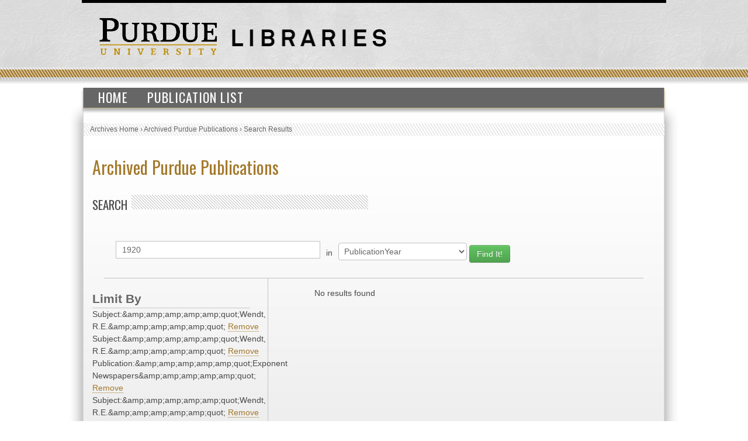

--- FILE ---
content_type: text/html; charset=UTF-8
request_url: https://collections.lib.purdue.edu/pupindex/search.php?q=1920&qtype=PublicationYear&fq=subjectStr%3A%26amp%3Bamp%3Bamp%3Bamp%3Bquot%3BWendt%2C+R.E.%26amp%3Bamp%3Bamp%3Bamp%3Bquot%3B+AND+subjectStr%3A%26amp%3Bamp%3Bamp%3Bamp%3Bquot%3BWendt%2C+R.E.%26amp%3Bamp%3Bamp%3Bamp%3Bquot%3B+AND+publicationStr%3A%26amp%3Bamp%3Bamp%3Bamp%3Bquot%3BExponent+Newspapers%26amp%3Bamp%3Bamp%3Bamp%3Bquot%3B+AND+subjectStr%3A%26amp%3Bamp%3Bamp%3Bamp%3Bquot%3BWendt%2C+R.E.%26amp%3Bamp%3Bamp%3Bamp%3Bquot%3B+AND+subjectStr%3A%26amp%3Bamp%3Bamp%3Bamp%3Bquot%3BWendt%2C+R.E.%26amp%3Bamp%3Bamp%3Bamp%3Bquot%3B+AND+subjectStr%3A%26amp%3Bamp%3Bamp%3Bamp%3Bquot%3BWendt%2C+R.E.%26amp%3Bamp%3Bamp%3Bamp%3Bquot%3B+AND+PublicationYear%3A%26amp%3Bamp%3Bamp%3Bamp%3Bquot%3B1920%26amp%3Bamp%3Bamp%3Bamp%3Bquot%3B+AND+subjectStr%3A%26amp%3Bamp%3Bamp%3Bamp%3Bquot%3BWendt%2C+R.E.%26amp%3Bamp%3Bamp%3Bamp%3Bquot%3B
body_size: 2419
content:
    <html>
        <head>
<!-- Google tag (gtag.js) -->
<script async src="https://www.googletagmanager.com/gtag/js?id=G-WJMJBKBNQ5"></script>
<script>
  window.dataLayer = window.dataLayer || [];
  function gtag(){dataLayer.push(arguments);}
  gtag('js', new Date());

  gtag('config', 'G-WJMJBKBNQ5');
</script>
        <link type="text/css" rel="stylesheet" href="//assets.lib.purdue.edu/css/normalize.css" />
        <link type="text/css" rel="stylesheet" href="//assets.lib.purdue.edu/css/bootstrap-purdue.css" type="text/css" />
        <link type="text/css" rel="stylesheet" href="//assets.lib.purdue.edu/css/site.css" type="text/css" />       
        <link type="text/css" rel="stylesheet" href="//assets.lib.purdue.edu/css/jquery-ui.css" />
        <link href="css/site.css" type="text/css" rel="stylesheet" />

                <script type="text/javascript" src="//ajax.googleapis.com/ajax/libs/jquery/1.9.1/jquery.min.js"></script>
        <script type="text/javascript" src="//ajax.googleapis.com/ajax/libs/jqueryui/1.10.2/jquery-ui.min.js"></script>
        <script type="text/javascript" src="//assets.lib.purdue.edu/js/functions.js"></script>
        <script type="text/javascript" src="//assets.lib.purdue.edu/js/maskedInput.js"></script>                
        <script type="text/javascript" src="//assets.lib.purdue.edu/js/jquery.megamenu.js"></script>
        <script type="text/javascript" src="//assets.lib.purdue.edu/js/bootstrap-dropdown.js"></script>
        <script type="text/javascript" src="//assets.lib.purdue.edu/js/jquery.zclip.min.js"></script>

        <script type="text/javascript">
            jQuery(document).ready(function(){
                jQuery(".megamenu").megamenu({ 'show_method':'fadeIn', 'hide_method': 'fadeOut', 'enable_js_shadow':false });           
            });
            
            function headerSearchSubmit(option) {           
                if (option == 'website') {
                    jQuery("#headerSearchForm").attr("action", 'http://www.google.com/cse?cx=015675504521142124930:gt_fnei4sns&q=' + jQuery("#headerSearchInput").val());
                    jQuery('#headerSearchForm').submit();
                }else {
                    jQuery("#headerSearchForm").attr("action", 'http://www.lib.purdue.edu/system/search/dlPrimo.php?fn=search&searchType=simple');
                    jQuery('#headerSearchForm').submit();
                }
            }   
        </script>


        <title>Archived Purdue Publications</title>
        </head>
<body>
    <div id="page">
    <div id="header">
        <div id="purdueLogo">
            <a href="http://www.purdue.edu">
                <img src="//assets.lib.purdue.edu/images/header/purdueLogo.png" title="Purdue University Homepage" alt="Purdue University" height="64" width="202">
            </a>
        </div>
        <div id="librariesLogo">
            <a href="/">
                <img src="//assets.lib.purdue.edu/images/header/libraries.png" title="Libraries Homepage" alt="" height="30" width="264">
            </a>
        </div>
    </div>
            <div class="navigationWrapper">
                <ul class="megamenu">
                    <li><a href="index.php">Home</a></li>
                    <li><a href="publicationsList.php">Publication List</a></li>                    
                </ul>        
        </div>

    <div id ="content-wrapper">
        <nav class="breadcrumb">
          <ul>
            <li><a href="http://www.lib.purdue.edu/spcol">Archives Home</a> › </li>
            <li><a href="/pupindex/index.php">Archived Purdue Publications</a> › </li>
            <li>Search Results</li>
          </ul>
        </nav>
<div id ="main">
    <h1 id="page-title" class="title"><a href="index.php">
        Archived Purdue Publications</a></h1>
    <h2  class="grayDiagonalsOffset width50">Search</h2>
    <form name="queryForm" id="queryForm" action="" method="GET">
    <!--<label for="q">Search For:</label>-->
    <input name="q" id="q"  value="1920"/>
    <label for="qtype">in</label>
    <select name="qtype" id="qtype">
        <option value="alltext" >All</option>
        <option value="TitleDescription"  >Title/Description</option>
       <!-- <option value="PubID">PubID</option>-->
        <option value="SubjectHeading" >Subject</option>
        <option value="SourcePublication" >Publication</option>
        <option value="PublicationYear" selected=selected>PublicationYear</option>
        <option value="PublicationMonth" >PublicationMonth</option>
        <option value="PublicationDay" >PublicationDay</option>

    </select><!--<br />between [optional]<br />
    <label for="yearA">Start Year</label>
    <input name="yearA" id="yearA"  />
    <label for="yearB">End Year</label>
    <input name="yearB" id="yearB"  />-->
    <input type="submit" name="submit" id="submit" class="searchbtn btn btn-success" value="Find It!" />
    </form>
    <div id="sidebar">
        <div id="currentFacets"><div class="facetTitle">Limit By</div>Subject:&amp;amp;amp;amp;amp;amp;quot;Wendt, R.E.&amp;amp;amp;amp;amp;amp;quot; <a href="search.php?q=1920&qtype=PublicationYear&fq=subjectStr%3A%26amp%3Bamp%3Bamp%3Bamp%3Bamp%3Bquot%3BWendt%2C+R.E.%26amp%3Bamp%3Bamp%3Bamp%3Bamp%3Bquot%3B+AND+publicationStr%3A%26amp%3Bamp%3Bamp%3Bamp%3Bamp%3Bquot%3BExponent+Newspapers%26amp%3Bamp%3Bamp%3Bamp%3Bamp%3Bquot%3B+AND+subjectStr%3A%26amp%3Bamp%3Bamp%3Bamp%3Bamp%3Bquot%3BWendt%2C+R.E.%26amp%3Bamp%3Bamp%3Bamp%3Bamp%3Bquot%3B+AND+subjectStr%3A%26amp%3Bamp%3Bamp%3Bamp%3Bamp%3Bquot%3BWendt%2C+R.E.%26amp%3Bamp%3Bamp%3Bamp%3Bamp%3Bquot%3B+AND+subjectStr%3A%26amp%3Bamp%3Bamp%3Bamp%3Bamp%3Bquot%3BWendt%2C+R.E.%26amp%3Bamp%3Bamp%3Bamp%3Bamp%3Bquot%3B+AND+PublicationYear%3A%26amp%3Bamp%3Bamp%3Bamp%3Bamp%3Bquot%3B1920%26amp%3Bamp%3Bamp%3Bamp%3Bamp%3Bquot%3B+AND+subjectStr%3A%26amp%3Bamp%3Bamp%3Bamp%3Bamp%3Bquot%3BWendt%2C+R.E.%26amp%3Bamp%3Bamp%3Bamp%3Bamp%3Bquot%3B">Remove</a><br/>Subject:&amp;amp;amp;amp;amp;amp;quot;Wendt, R.E.&amp;amp;amp;amp;amp;amp;quot; <a href="search.php?q=1920&qtype=PublicationYear&fq=subjectStr%3A%26amp%3Bamp%3Bamp%3Bamp%3Bamp%3Bquot%3BWendt%2C+R.E.%26amp%3Bamp%3Bamp%3Bamp%3Bamp%3Bquot%3B+AND+publicationStr%3A%26amp%3Bamp%3Bamp%3Bamp%3Bamp%3Bquot%3BExponent+Newspapers%26amp%3Bamp%3Bamp%3Bamp%3Bamp%3Bquot%3B+AND+subjectStr%3A%26amp%3Bamp%3Bamp%3Bamp%3Bamp%3Bquot%3BWendt%2C+R.E.%26amp%3Bamp%3Bamp%3Bamp%3Bamp%3Bquot%3B+AND+subjectStr%3A%26amp%3Bamp%3Bamp%3Bamp%3Bamp%3Bquot%3BWendt%2C+R.E.%26amp%3Bamp%3Bamp%3Bamp%3Bamp%3Bquot%3B+AND+subjectStr%3A%26amp%3Bamp%3Bamp%3Bamp%3Bamp%3Bquot%3BWendt%2C+R.E.%26amp%3Bamp%3Bamp%3Bamp%3Bamp%3Bquot%3B+AND+PublicationYear%3A%26amp%3Bamp%3Bamp%3Bamp%3Bamp%3Bquot%3B1920%26amp%3Bamp%3Bamp%3Bamp%3Bamp%3Bquot%3B+AND+subjectStr%3A%26amp%3Bamp%3Bamp%3Bamp%3Bamp%3Bquot%3BWendt%2C+R.E.%26amp%3Bamp%3Bamp%3Bamp%3Bamp%3Bquot%3B">Remove</a><br/>Publication:&amp;amp;amp;amp;amp;amp;quot;Exponent Newspapers&amp;amp;amp;amp;amp;amp;quot; <a href="search.php?q=1920&qtype=PublicationYear&fq=subjectStr%3A%26amp%3Bamp%3Bamp%3Bamp%3Bamp%3Bquot%3BWendt%2C+R.E.%26amp%3Bamp%3Bamp%3Bamp%3Bamp%3Bquot%3B+AND+subjectStr%3A%26amp%3Bamp%3Bamp%3Bamp%3Bamp%3Bquot%3BWendt%2C+R.E.%26amp%3Bamp%3Bamp%3Bamp%3Bamp%3Bquot%3B+AND+subjectStr%3A%26amp%3Bamp%3Bamp%3Bamp%3Bamp%3Bquot%3BWendt%2C+R.E.%26amp%3Bamp%3Bamp%3Bamp%3Bamp%3Bquot%3B+AND+subjectStr%3A%26amp%3Bamp%3Bamp%3Bamp%3Bamp%3Bquot%3BWendt%2C+R.E.%26amp%3Bamp%3Bamp%3Bamp%3Bamp%3Bquot%3B+AND+subjectStr%3A%26amp%3Bamp%3Bamp%3Bamp%3Bamp%3Bquot%3BWendt%2C+R.E.%26amp%3Bamp%3Bamp%3Bamp%3Bamp%3Bquot%3B+AND+PublicationYear%3A%26amp%3Bamp%3Bamp%3Bamp%3Bamp%3Bquot%3B1920%26amp%3Bamp%3Bamp%3Bamp%3Bamp%3Bquot%3B+AND+subjectStr%3A%26amp%3Bamp%3Bamp%3Bamp%3Bamp%3Bquot%3BWendt%2C+R.E.%26amp%3Bamp%3Bamp%3Bamp%3Bamp%3Bquot%3B">Remove</a><br/>Subject:&amp;amp;amp;amp;amp;amp;quot;Wendt, R.E.&amp;amp;amp;amp;amp;amp;quot; <a href="search.php?q=1920&qtype=PublicationYear&fq=subjectStr%3A%26amp%3Bamp%3Bamp%3Bamp%3Bamp%3Bquot%3BWendt%2C+R.E.%26amp%3Bamp%3Bamp%3Bamp%3Bamp%3Bquot%3B+AND+subjectStr%3A%26amp%3Bamp%3Bamp%3Bamp%3Bamp%3Bquot%3BWendt%2C+R.E.%26amp%3Bamp%3Bamp%3Bamp%3Bamp%3Bquot%3B+AND+publicationStr%3A%26amp%3Bamp%3Bamp%3Bamp%3Bamp%3Bquot%3BExponent+Newspapers%26amp%3Bamp%3Bamp%3Bamp%3Bamp%3Bquot%3B+AND+subjectStr%3A%26amp%3Bamp%3Bamp%3Bamp%3Bamp%3Bquot%3BWendt%2C+R.E.%26amp%3Bamp%3Bamp%3Bamp%3Bamp%3Bquot%3B+AND+subjectStr%3A%26amp%3Bamp%3Bamp%3Bamp%3Bamp%3Bquot%3BWendt%2C+R.E.%26amp%3Bamp%3Bamp%3Bamp%3Bamp%3Bquot%3B+AND+PublicationYear%3A%26amp%3Bamp%3Bamp%3Bamp%3Bamp%3Bquot%3B1920%26amp%3Bamp%3Bamp%3Bamp%3Bamp%3Bquot%3B+AND+subjectStr%3A%26amp%3Bamp%3Bamp%3Bamp%3Bamp%3Bquot%3BWendt%2C+R.E.%26amp%3Bamp%3Bamp%3Bamp%3Bamp%3Bquot%3B">Remove</a><br/>Subject:&amp;amp;amp;amp;amp;amp;quot;Wendt, R.E.&amp;amp;amp;amp;amp;amp;quot; <a href="search.php?q=1920&qtype=PublicationYear&fq=subjectStr%3A%26amp%3Bamp%3Bamp%3Bamp%3Bamp%3Bquot%3BWendt%2C+R.E.%26amp%3Bamp%3Bamp%3Bamp%3Bamp%3Bquot%3B+AND+subjectStr%3A%26amp%3Bamp%3Bamp%3Bamp%3Bamp%3Bquot%3BWendt%2C+R.E.%26amp%3Bamp%3Bamp%3Bamp%3Bamp%3Bquot%3B+AND+publicationStr%3A%26amp%3Bamp%3Bamp%3Bamp%3Bamp%3Bquot%3BExponent+Newspapers%26amp%3Bamp%3Bamp%3Bamp%3Bamp%3Bquot%3B+AND+subjectStr%3A%26amp%3Bamp%3Bamp%3Bamp%3Bamp%3Bquot%3BWendt%2C+R.E.%26amp%3Bamp%3Bamp%3Bamp%3Bamp%3Bquot%3B+AND+subjectStr%3A%26amp%3Bamp%3Bamp%3Bamp%3Bamp%3Bquot%3BWendt%2C+R.E.%26amp%3Bamp%3Bamp%3Bamp%3Bamp%3Bquot%3B+AND+PublicationYear%3A%26amp%3Bamp%3Bamp%3Bamp%3Bamp%3Bquot%3B1920%26amp%3Bamp%3Bamp%3Bamp%3Bamp%3Bquot%3B+AND+subjectStr%3A%26amp%3Bamp%3Bamp%3Bamp%3Bamp%3Bquot%3BWendt%2C+R.E.%26amp%3Bamp%3Bamp%3Bamp%3Bamp%3Bquot%3B">Remove</a><br/>Subject:&amp;amp;amp;amp;amp;amp;quot;Wendt, R.E.&amp;amp;amp;amp;amp;amp;quot; <a href="search.php?q=1920&qtype=PublicationYear&fq=subjectStr%3A%26amp%3Bamp%3Bamp%3Bamp%3Bamp%3Bquot%3BWendt%2C+R.E.%26amp%3Bamp%3Bamp%3Bamp%3Bamp%3Bquot%3B+AND+subjectStr%3A%26amp%3Bamp%3Bamp%3Bamp%3Bamp%3Bquot%3BWendt%2C+R.E.%26amp%3Bamp%3Bamp%3Bamp%3Bamp%3Bquot%3B+AND+publicationStr%3A%26amp%3Bamp%3Bamp%3Bamp%3Bamp%3Bquot%3BExponent+Newspapers%26amp%3Bamp%3Bamp%3Bamp%3Bamp%3Bquot%3B+AND+subjectStr%3A%26amp%3Bamp%3Bamp%3Bamp%3Bamp%3Bquot%3BWendt%2C+R.E.%26amp%3Bamp%3Bamp%3Bamp%3Bamp%3Bquot%3B+AND+subjectStr%3A%26amp%3Bamp%3Bamp%3Bamp%3Bamp%3Bquot%3BWendt%2C+R.E.%26amp%3Bamp%3Bamp%3Bamp%3Bamp%3Bquot%3B+AND+PublicationYear%3A%26amp%3Bamp%3Bamp%3Bamp%3Bamp%3Bquot%3B1920%26amp%3Bamp%3Bamp%3Bamp%3Bamp%3Bquot%3B+AND+subjectStr%3A%26amp%3Bamp%3Bamp%3Bamp%3Bamp%3Bquot%3BWendt%2C+R.E.%26amp%3Bamp%3Bamp%3Bamp%3Bamp%3Bquot%3B">Remove</a><br/>Publication Year:&amp;amp;amp;amp;amp;amp;quot;1920&amp;amp;amp;amp;amp;amp;quot; <a href="search.php?q=1920&qtype=PublicationYear&fq=subjectStr%3A%26amp%3Bamp%3Bamp%3Bamp%3Bamp%3Bquot%3BWendt%2C+R.E.%26amp%3Bamp%3Bamp%3Bamp%3Bamp%3Bquot%3B+AND+subjectStr%3A%26amp%3Bamp%3Bamp%3Bamp%3Bamp%3Bquot%3BWendt%2C+R.E.%26amp%3Bamp%3Bamp%3Bamp%3Bamp%3Bquot%3B+AND+publicationStr%3A%26amp%3Bamp%3Bamp%3Bamp%3Bamp%3Bquot%3BExponent+Newspapers%26amp%3Bamp%3Bamp%3Bamp%3Bamp%3Bquot%3B+AND+subjectStr%3A%26amp%3Bamp%3Bamp%3Bamp%3Bamp%3Bquot%3BWendt%2C+R.E.%26amp%3Bamp%3Bamp%3Bamp%3Bamp%3Bquot%3B+AND+subjectStr%3A%26amp%3Bamp%3Bamp%3Bamp%3Bamp%3Bquot%3BWendt%2C+R.E.%26amp%3Bamp%3Bamp%3Bamp%3Bamp%3Bquot%3B+AND+subjectStr%3A%26amp%3Bamp%3Bamp%3Bamp%3Bamp%3Bquot%3BWendt%2C+R.E.%26amp%3Bamp%3Bamp%3Bamp%3Bamp%3Bquot%3B+AND+subjectStr%3A%26amp%3Bamp%3Bamp%3Bamp%3Bamp%3Bquot%3BWendt%2C+R.E.%26amp%3Bamp%3Bamp%3Bamp%3Bamp%3Bquot%3B">Remove</a><br/>Subject:&amp;amp;amp;amp;amp;amp;quot;Wendt, R.E.&amp;amp;amp;amp;amp;amp;quot; <a href="search.php?q=1920&qtype=PublicationYear&fq=subjectStr%3A%26amp%3Bamp%3Bamp%3Bamp%3Bamp%3Bquot%3BWendt%2C+R.E.%26amp%3Bamp%3Bamp%3Bamp%3Bamp%3Bquot%3B+AND+subjectStr%3A%26amp%3Bamp%3Bamp%3Bamp%3Bamp%3Bquot%3BWendt%2C+R.E.%26amp%3Bamp%3Bamp%3Bamp%3Bamp%3Bquot%3B+AND+publicationStr%3A%26amp%3Bamp%3Bamp%3Bamp%3Bamp%3Bquot%3BExponent+Newspapers%26amp%3Bamp%3Bamp%3Bamp%3Bamp%3Bquot%3B+AND+subjectStr%3A%26amp%3Bamp%3Bamp%3Bamp%3Bamp%3Bquot%3BWendt%2C+R.E.%26amp%3Bamp%3Bamp%3Bamp%3Bamp%3Bquot%3B+AND+subjectStr%3A%26amp%3Bamp%3Bamp%3Bamp%3Bamp%3Bquot%3BWendt%2C+R.E.%26amp%3Bamp%3Bamp%3Bamp%3Bamp%3Bquot%3B+AND+subjectStr%3A%26amp%3Bamp%3Bamp%3Bamp%3Bamp%3Bquot%3BWendt%2C+R.E.%26amp%3Bamp%3Bamp%3Bamp%3Bamp%3Bquot%3B+AND+PublicationYear%3A%26amp%3Bamp%3Bamp%3Bamp%3Bamp%3Bquot%3B1920%26amp%3Bamp%3Bamp%3Bamp%3Bamp%3Bquot%3B">Remove</a><br/></div><div class="facetTitle">Subjects</div><div class="facetTitle">Publication</div><div class="facetTitle">Year</div>
    </div>
    <div id="resultWrapper">

            <div id="resultCount">No results found</div><br /><div class="pagination"></div>    </div>
</div>
    </div>
    			<div id="footer">
				<br />
				<a class="footerLinkGray" href="//www.lib.purdue.edu/about">About the Libraries</a>|
				<a class="footerLinkGray" href="//www.lib.purdue.edu/directory">Directory</a>|
				<a class="footerLinkGray" href="//www.lib.purdue.edu/about/employment">Employment</a>|
				<a class="footerLinkGray" href="//www.lib.purdue.edu/dev">Accesibility</a>|
				<a class="footerLinkGray" href="//www.lib.purdue.edu/uco/" target="_blank">Copyright</a>|
				<a class="footerLinkGray" href="//www.lib.purdue.edu/sitemap">Site Map</a>|
				<a class="footerLinkGray" href="//purl.lib.purdue.edu/db/intranet" target="_blank">Intranet</a>|
				<a class="footerLinkGray" href="//www.lib.purdue.edu/contact">Contact Us</a>|
				<a href="//www.facebook.com/PurdueLibraries" target="_blank" class="socialMedia facebook" title="Facebook Page"><span class="displace">Facebook Page</span></a>			
				<a href="//twitter.com/#!/PurdueLibraries" target="_blank" class="socialMedia twitter" title="Twitter Feed"><span class="displace">Twitter Feed</span></a>
				
				<br /><br />
				

				<div id="FDL_shield">
					<a class="noBorder" title="Federal Depository Library" href="http://guides.lib.purdue.edu/govdocslinks">
						<img src="//assets.lib.purdue.edu/images/footer/FDL_shield.png" alt="Federal Depository Library" />
					</a>
				</div>			
				
				<div id="copyright_block">						
					&copy; 2023 <a href="//www.purdue.edu/">Purdue University</a>.&nbsp;All Rights Reserved.
					<a href="//www.purdue.edu/purdue/ea_eou_statement.html">An equal access/equal opportunity university.</a>
					<br />
					If you have trouble accessing this page because of a disability, please contact <a href="mailto:accessibility@lib.purdue.edu">accessibility@lib.purdue.edu</a>.
				</div>				
			</div>	<!-- region__footer -->

    </body>
